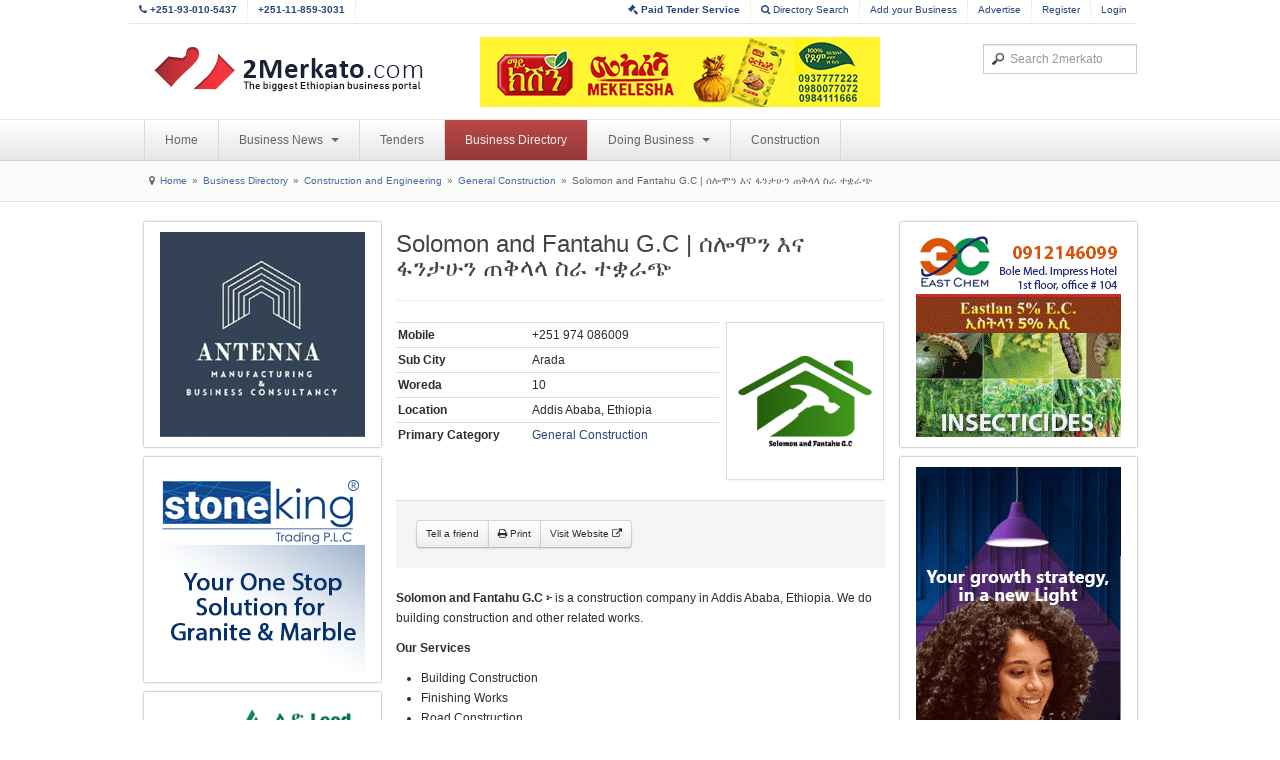

--- FILE ---
content_type: text/html; charset=utf-8
request_url: https://www.2merkato.com/directory/37892-solomon-and-fantahu-gc
body_size: 6293
content:

<!DOCTYPE html>
<html lang="en-gb" dir="ltr" class="com_mtree task-viewlink itemid-31 j25">

  <head>
      <base href="https://www.2merkato.com/directory/37892-solomon-and-fantahu-gc" />
  <meta http-equiv="content-type" content="text/html; charset=utf-8" />
  
  <meta name="description" content="Solomon and Fantahu G.C ፦&amp;amp;nbsp;is a construction company in Addis Ababa, Ethiopia. We do building construction and other related works." />
  
  <title>Solomon and Fantahu G.C | ሰሎሞን እና ፋንታሁን ጠቅላላ ስራ ተቋራጭ - www.2merkato.com</title>
  <link href="https://www.2merkato.com/directory/37892-solomon-and-fantahu-gc" rel="canonical" />
  <link href="/templates/t3_blank/favicon.ico" rel="shortcut icon" type="image/vnd.microsoft.icon" />
  <link href="https://www.2merkato.com/search?format=opensearch&amp;link_id=37892" rel="search" title="2merkato.com" type="application/opensearchdescription+xml" />
  <link rel="stylesheet" href="/t3-assets/css/css-48181.css" type="text/css" />
  <script src="/plugins/system/t3/base/js/jquery-1.8.3.min.js" type="text/javascript"></script>
  <script src="/plugins/system/t3/base/js/jquery.noconflict.js" type="text/javascript"></script>
  <script src="/plugins/system/t3/base/bootstrap/js/bootstrap.js" type="text/javascript"></script>
  <script src="/plugins/system/t3/base/js/off-canvas.js" type="text/javascript"></script>
  <script src="/plugins/system/t3/base/js/script.js" type="text/javascript"></script>
  <script src="/plugins/system/t3/base/js/menu.js" type="text/javascript"></script>
  <script src="/plugins/system/t3/base/js/responsive.js" type="text/javascript"></script>
  <script type="text/javascript"><!-- 
jQuery.noConflict();
var mtoken="015da0fdfed97249ae0570ab08f932a9";
var mosConfig_live_site="https://www.2merkato.com";
var langRateThisListing="Rate this listing";
var ratingText=new Array();
ratingText[5]="Excellent!";
ratingText[4]="Good";
ratingText[3]="Average";
ratingText[2]="Fair";
ratingText[1]="Very Poor";
//--></script>
  <link href="https://www.2merkato.com/components/com_mtree/templates/bootstrap/template.css" rel="stylesheet" type="text/css"/>

    
<!-- META FOR IOS & HANDHELD -->
<meta name="viewport" content="width=device-width, initial-scale=1.0, maximum-scale=1.0, user-scalable=no"/>
<meta name="HandheldFriendly" content="true" />
<meta name="apple-mobile-web-app-capable" content="YES" />
<!-- //META FOR IOS & HANDHELD -->




<!-- Le HTML5 shim, for IE6-8 support of HTML5 elements -->
<!--[if lt IE 9]>
<script src="//html5shim.googlecode.com/svn/trunk/html5.js"></script>
<![endif]-->

<!-- For IE6-8 support of media query -->
<!--[if lt IE 9]>
<script type="text/javascript" src="/plugins/system/t3/base/js/respond.min.js"></script>
<![endif]-->

  </head>

  <body>

    
<!-- HEADER -->
<header id="t3-header" class="container t3-header">
  <div class="row" id="custom-header-nav">	
    
    <div class="pull-left">
		<ul>
			<li class="inner hidden-phone"><a href="tel:251930105437"><b><i class="icon-phone"></i> +251-93-010-5437</b></a></li>
			<li class="inner hidden-phone"><a href="tel:251118593031"><b>+251-11-859-3031</b></a></li>
		</ul>
    </div>
    
    <div class="pull-right">  
      <!-- HEAD USERS MENU -->
      <div class="head-users-menu">             
		<ul>
						
			<li class="inner"><a href="http://tender.2merkato.com?q=q9SRz8Ggsu7U6MY"><b><i class="icon-legal"></i> Paid Tender Service</b></a></li>			
			<li class="inner hidden-phone"><a href="/directory/advsearch"><i class="icon-search"></i> Directory Search</a></li>			
			<li class="inner hidden-phone"><a href="/directory/add-listing">Add your Business</a></li>
			<li class="inner hidden-phone"><a href="/index.php?option=com_content&Itemid=198&id=93&lang=en&view=article">Advertise</a></li>      
					
			<li class="inner"><a href="/register">Register</a></li>
			<li><a href="/login">Login</a></li>			
				
		</ul>
    </div>
    <!-- //HEAD USERS MENU -->
    </div>
  
  </div>

  <div class="row">
    <!-- LOGO -->
    <div class="span4 logo">
      <div class="logo-image">
        <h1>
          <a href="/" title="2merkato" style="background-image:url(/images/logo.png);">
            <span>2merkato</span>
          </a>
          <small class="site-slogan hidden-phone"></small>
        </h1>
      </div>
    </div>
    <!-- //LOGO -->


	
    <div class="span5 clearfix">  

		   	

			
				<!-- HEAD BANNER -->

				<div class="head-banner pull-left" style="margin-left:0px;">     

					<div class="bannergroup">

	<div class="banneritem">
																																																															<a
							href="/banners/click673" target="_blank"
							title="Mekelesha Business Directory Top- Desktop">
							<img
								src="https://www.2merkato.com/images/banners/Mekelesha-Business-Directory-TOP-DESKTOP.gif"
								alt="Mekelesha Business Directory Top- Desktop"
																							/>
						</a>
																<div class="clr"></div>
	</div>

</div>


				</div>

				<!-- //HEAD BANNER -->

			   	

			

    </div>

    <div class="span3 clearfix">  
            <!-- HEAD SEARCH -->
      <div class="head-search">     
        <form class="form-search" action="/directory/" method="post">
	<div class="search">
		<label for="mod-search-searchword">Search...</label><input name="searchword" id="mod-search-searchword" maxlength="100"  class="input" type="text" size="100" placeholder="Search 2merkato" />	<input type="hidden" name="task" value="search" />
	<input type="hidden" name="option" value="com_search" />
	<input type="hidden" name="Itemid" value="367" />
	</div>
</form>

      </div>
      <!-- //HEAD SEARCH -->
          </div>

  </div>
</header>
<!-- //HEADER -->
    
    
<!-- MAIN NAVIGATION -->
<nav id="t3-mainnav" class="wrap t3-mainnav navbar-collapse-fixed-top">
  <div class="container navbar">
    <div class="navbar-inner">
    
      <button type="button" class="btn btn-navbar" data-toggle="collapse" data-target=".nav-collapse">
        <i class="icon-reorder"></i>
      </button>

      <div class="nav-collapse collapse always-show">
              <div class="t3-megamenu animate elastic" data-duration="400">
<ul class="nav level0">
<li  data-id="4" data-level="1">
<a class="" href="/"  >Home </a>
</li>
<li class="dropdown mega" data-id="210" data-level="1">
<a class=" dropdown-toggle" href="/news"   data-toggle="dropdown" data-target="#">Business News <b class="caret"></b></a>
<div class="nav-child dropdown-menu mega-dropdown-menu"  ><div class="mega-dropdown-inner">
<div class="row-fluid">
<div class="span12 mega-col-nav" data-width="12"><div class="mega-inner">
<ul class="mega-nav level1">
<li  data-id="212" data-level="2">
<a class="" href="/news/banking-and-finance/"  >Banking and Finance </a>
</li>
<li  data-id="389" data-level="2">
<a class="" href="/news/capital-market-and-commodity-exchange/"  >Capital Market and Commodity Exchange </a>
</li>
<li  data-id="214" data-level="2">
<a class="" href="/news/construction/"  >Construction, Steel and Cement </a>
</li>
<li  data-id="216" data-level="2">
<a class="" href="/news/energy-and-mining/"  >Energy and Mining </a>
</li>
<li  data-id="215" data-level="2">
<a class="" href="/news/it-and-communication/"  >ICT and Telecom </a>
</li>
<li  data-id="220" data-level="2">
<a class="" href="/news/trading/"  >Import and Export </a>
</li>
<li  data-id="213" data-level="2">
<a class="" href="/news/alerts/"  >Latest Business Alerts </a>
</li>
<li  data-id="236" data-level="2">
<a class="" href="/news/manufacturing/"  >Manufacturing </a>
</li>
<li  data-id="387" data-level="2">
<a class="" href="/news/transport/"  >Transport and Logistics </a>
</li>
<li  data-id="390" data-level="2">
<a class="" href="/news/startups/"  >Startups </a>
</li>
</ul>
</div></div>
</div>
</div></div>
</li>
<li  data-id="242" data-level="1">
<a class="" href="/tenders"  >Tenders </a>
</li>
<li class="current active" data-id="31" data-level="1">
<a class="" href="/directory/"  >Business Directory </a>
</li>
<li class="dropdown mega" data-id="200" data-level="1">
<a class=" dropdown-toggle" href="/articles"   data-toggle="dropdown" data-target="#">Doing Business <b class="caret"></b></a>
<div class="nav-child dropdown-menu mega-dropdown-menu"  ><div class="mega-dropdown-inner">
<div class="row-fluid">
<div class="span12 mega-col-nav" data-width="12"><div class="mega-inner">
<ul class="mega-nav level1">
<li  data-id="345" data-level="2">
<a class="" href="/articles/starting-a-business/"  >Starting A Business </a>
</li>
<li  data-id="344" data-level="2">
<a class="" href="/articles/general-info/"  >General Info </a>
</li>
<li class="dropdown-submenu mega" data-id="346" data-level="2">
<a class="" href="/articles/industry/"  >Industry </a>
<div class="nav-child dropdown-menu mega-dropdown-menu"  ><div class="mega-dropdown-inner">
<div class="row-fluid">
<div class="span12 mega-col-nav" data-width="12"><div class="mega-inner">
<ul class="mega-nav level2">
<li  data-id="391" data-level="3">
<a class="" href="/articles/industry/finance/"  >Finance </a>
</li>
<li  data-id="392" data-level="3">
<a class="" href="/articles/industry/mining/"  >Mining </a>
</li>
<li  data-id="393" data-level="3">
<a class="" href="/articles/industry/communication/7122-communication-services"  >Communication </a>
</li>
</ul>
</div></div>
</div>
</div></div>
</li>
<li class="dropdown-submenu mega" data-id="338" data-level="2">
<a class="" href="/articles/import-and-export/"  >Import and Export </a>
<div class="nav-child dropdown-menu mega-dropdown-menu"  ><div class="mega-dropdown-inner">
<div class="row-fluid">
<div class="span12 mega-col-nav" data-width="12"><div class="mega-inner">
<ul class="mega-nav level2">
<li  data-id="339" data-level="3">
<a class="" href="/articles/import-and-export/2481-import-and-export-regulations-in-ethiopia"  >Regulations </a>
</li>
<li  data-id="340" data-level="3">
<a class="" href="/articles/import-and-export/2482-import-and-export-procedures-in-ethiopia"  >Procedures </a>
</li>
<li  data-id="341" data-level="3">
<a class="" href="/articles/import-and-export/68-import-and-export-business-in-ethiopia-methods-of-payment"  >Payment Methods </a>
</li>
</ul>
</div></div>
</div>
</div></div>
</li>
<li class="dropdown-submenu mega" data-id="359" data-level="2">
<a class="" href="/articles/shipping/"  >Shipping </a>
<div class="nav-child dropdown-menu mega-dropdown-menu"  ><div class="mega-dropdown-inner">
<div class="row-fluid">
<div class="span12 mega-col-nav" data-width="12"><div class="mega-inner">
<ul class="mega-nav level2">
<li  data-id="363" data-level="3">
<a class="" href="/articles/shipping/44-fob-directive-in-ethiopia"  >Regulations </a>
</li>
<li  data-id="364" data-level="3">
<a class="" href="/articles/shipping/92-ethiopian-shipping-lines-procedures-on-booking-shipping-and-clearing"  >Procedures </a>
</li>
<li  data-id="365" data-level="3">
<a class="" href="/articles/shipping/shipping-info/"  >Shipping Info </a>
</li>
</ul>
</div></div>
</div>
</div></div>
</li>
<li class="dropdown-submenu mega" data-id="354" data-level="2">
<a class="" href="/articles/customs/"  >Customs </a>
<div class="nav-child dropdown-menu mega-dropdown-menu"  ><div class="mega-dropdown-inner">
<div class="row-fluid">
<div class="span12 mega-col-nav" data-width="12"><div class="mega-inner">
<ul class="mega-nav level2">
<li  data-id="355" data-level="3">
<a class="" href="/articles/customs/34-customs-regulations-in-ethiopia"  >Regulations </a>
</li>
<li  data-id="356" data-level="3">
<a class="" href="/articles/customs/35-customs-procedures-in-ethiopia"  >Procedures </a>
</li>
<li  data-id="357" data-level="3">
<a class="" href="/articles/customs/69-customs-duty-tariff-and-taxes-in-ethiopia"  >Tariff and Duty </a>
</li>
<li  data-id="358" data-level="3">
<a class="" href="/articles/customs/36-hs-code"  >HS Code </a>
</li>
</ul>
</div></div>
</div>
</div></div>
</li>
<li  data-id="203" data-level="2">
<a class="" href="/articles/labour-law/"  >Labour </a>
</li>
<li class="dropdown-submenu mega" data-id="11" data-level="2">
<a class="" href="/articles/investment/"  >Investment </a>
<div class="nav-child dropdown-menu mega-dropdown-menu"  ><div class="mega-dropdown-inner">
<div class="row-fluid">
<div class="span12 mega-col-nav" data-width="12"><div class="mega-inner">
<ul class="mega-nav level2">
<li  data-id="89" data-level="3">
<a class="" href="/articles/investment/18-investment-regulations-in-ethiopia"  >Regulations </a>
</li>
<li  data-id="90" data-level="3">
<a class="" href="/articles/investment/19-investment-procedures-in-ethiopia"  >Procedures </a>
</li>
<li  data-id="99" data-level="3">
<a class="" href="/articles/investment/2480-investment-incentives-in-ethiopia"  >Incentives </a>
</li>
<li  data-id="100" data-level="3">
<a class="" href="/articles/investment/47-major-investment-areas-in-ethiopia"  >Opportunities </a>
</li>
<li  data-id="337" data-level="3">
<a class="" href="/articles/investment/100-forms-of-investment-in-ethiopia"  >Options </a>
</li>
</ul>
</div></div>
</div>
</div></div>
</li>
<li class="dropdown-submenu mega" data-id="29" data-level="2">
<a class="" href="/articles/tax/"  >Tax </a>
<div class="nav-child dropdown-menu mega-dropdown-menu"  ><div class="mega-dropdown-inner">
<div class="row-fluid">
<div class="span12 mega-col-nav" data-width="12"><div class="mega-inner">
<ul class="mega-nav level2">
<li  data-id="347" data-level="3">
<a class="" href="/articles/tax/types/"  >Types </a>
</li>
<li  data-id="348" data-level="3">
<a class="" href="/articles/tax/1006-tax-appeal-in-ethiopia"  >Appeal </a>
</li>
<li  data-id="113" data-level="3">
<a class="" href="/articles/tax/27-tax-regulations-in-ethiopia"  >Regulations </a>
</li>
<li  data-id="114" data-level="3">
<a class="" href="/articles/tax/28-tax-registration-assessment-and-payment-procedures-in-ethiopia"  >Procedures </a>
</li>
</ul>
</div></div>
</div>
</div></div>
</li>
</ul>
</div></div>
</div>
</div></div>
</li>
<li  data-id="388" data-level="1">
<a class="" href="https://con.2merkato.com/"  >Construction</a>
</li>
</ul>
</div>
            </div>
    </div>
  </div>
</nav>
<!-- //MAIN NAVIGATION -->
    
<!-- NAV HELPER -->
<nav class="wrap t3-navhelper">
  <div class="container">
    
<ul class="breadcrumb ">
	<li class="active"><span class="divider hasTooltip"><i class="icon-map-marker" data-toggle="tooltip" title="You are here: "></i></span></li><li><a href="/" class="pathway">Home</a><span class="divider">»</span></li><li><a href="/directory/" class="pathway">Business Directory</a><span class="divider">»</span></li><li><a href="/directory/1041/" class="pathway">Construction and Engineering</a><span class="divider">»</span></li><li><a href="/directory/463/" class="pathway">General Construction</a><span class="divider">»</span></li><li><span>Solomon and Fantahu G.C | ሰሎሞን እና ፋንታሁን ጠቅላላ ስራ ተቋራጭ</span></li></ul>

  </div>
</nav>
<!-- //NAV HELPER -->    
    
    
<section id="t3-mainbody" class="container t3-mainbody">
  <div class="row">
    
    <!-- MAIN CONTENT -->
    <div id="t3-content" class="t3-content span6 offset3"  data-default="span6 offset3" data-tablet="span12">
		
<div id="system-message-container">
</div>		
					<div class="row-fluid">
	<div class="span12">
				<h2>Solomon and Fantahu G.C | ሰሎሞን እና ፋንታሁን ጠቅላላ ስራ ተቋራጭ</h2><hr>

				<div class="row-fluid">
			<div class="span12">
				<div class="span8">
										<table class="table table-condensed">						
						<tr></tr><tr></tr><tr></tr><tr></tr><tr></tr><tr></tr><tr></tr><tr></tr><tr></tr><tr></tr><tr></tr><tr><td><b>Mobile</b></td> <td>+251 974 086009</td></tr><tr></tr><tr></tr><tr></tr><tr><td><b>Sub City</b></td> <td>Arada</td></tr><tr><td><b>Woreda</b></td> <td>10</td></tr><tr></tr><tr></tr>	
						<tr><td width="130px;"><b>Location</b></td><td>Addis Ababa, Ethiopia</td></tr>
						<tr><td><b>Primary Category</b></td><td><a href="/directory/463/" >General Construction</a> </td></tr>				
					</table>
				</div>				
				<div class="span4">
					<div class="thumbnail">
					<img border="0" src="https://www.2merkato.com/images/mtree/listings/m/23946.png" width="200" height="200" alt="Solomon and Fantahu G.C | ሰሎሞን እና ፋንታሁን ጠቅላላ ስራ ተቋራጭ" />	
					</div>				
				</div>
			</div>
		</div>
							
						<div class="form-actions" style="text-align:center">
			<div class="btn-group pull-left">
			<a href="/directory/37892-solomon-and-fantahu-gc/recommend" rel="nofollow" class="btn btn-small" rel="tooltip" title="Recommend this company to a friend">Tell a friend</a><a href="/index.php?option=com_mtree&amp;task=print&amp;link_id=37892&amp;tmpl=component&amp;Itemid=31" onclick="javascript:void window.open(this.href, 'win2', 'status=no,toolbar=no,scrollbars=yes,titlebar=no,menubar=no,resizable=yes,width=1000,height=800,directories=no,location=no'); return false;" rel="nofollow" class="btn btn-small" rel="tooltip" title="Print this company's information"><i class="icon-print"></i> Print</a>	
				<a href="" rel="nofollow" class="btn btn-small" target="_blank">Visit Website <i class="icon-external-link"></i></a>
			</div>
			
						
						</div>
			
		
		<div class="listing-desc">
			<p><strong>Solomon and Fantahu G.C ፦&nbsp;</strong>is a construction company in Addis Ababa, Ethiopia. We do building construction and other related works.</p>
<p><strong>Our Services</strong></p>
<ul>
<li>Building Construction</li>
<li>Finishing Works</li>
<li>Road Construction</li>
<li>Bridge Works</li>
<li>Building Maintenance Services</li>
</ul>
<p><strong>ሰሎሞን እና ፋንታሁን ጠቅላላ ስራ ተቋራጭ፦&nbsp;</strong>የምንሰጣቸው አገልግሎቶች</p>
<ul>
<li>የሕንፃ ግንባታ</li>
<li>የሕንጻ ማጠናቀቂያ ስራዎች</li>
<li>የመንገድ ስራ</li>
<li>የድልድይ ግንባታ&nbsp;እና</li>
<li>የሕንፃ ጥገና ስራዎች</li>
</ul>		</div>
	<hr>
			</div>
</div>

			
    </div>
    <!-- //MAIN CONTENT -->

        <!-- SIDEBAR 1 -->
    <div class="t3-sidebar t3-sidebar-1 span3 offset-9"  data-default="span3 offset-9" data-tablet="span6 spanfirst">
      <div class="t3-module module " id="Mod333"><div class="module-inner"><div class="module-ct"><div class="bannergroup">

	<div class="banneritem">
																																																															<a
							href="/banners/click553" target="_blank"
							title="Antenna Business Directory SB P2">
							<img
								src="https://www.2merkato.com/images/banners/Antenna.gif"
								alt="Antenna Business Directory SB P2"
																							/>
						</a>
																<div class="clr"></div>
	</div>

</div>
</div></div></div><div class="t3-module module " id="Mod344"><div class="module-inner"><div class="module-ct"><div class="bannergroup">

	<div class="banneritem">
																																																															<a
							href="/banners/click383" target="_blank"
							title="Stone King Shared Banner Business Directory P5">
							<img
								src="https://www.2merkato.com/images/banners/Stone-King.gif"
								alt="Stone King Shared Banner Business Directory P5"
																							/>
						</a>
																<div class="clr"></div>
	</div>

</div>
</div></div></div><div class="t3-module module " id="Mod367"><div class="module-inner"><div class="module-ct"><div class="bannergroup">

	<div class="banneritem">
																																																															<a
							href="/banners/click635" target="_blank"
							title="Leed Building">
							<img
								src="https://www.2merkato.com/images/banners/LeedB.gif"
								alt="Leed Building"
																							/>
						</a>
																<div class="clr"></div>
	</div>

</div>
</div></div></div><div class="t3-module module " id="Mod363"><div class="module-inner"><div class="module-ct"><div class="bannergroup">

	<div class="banneritem">
																																																															<a
							href="/banners/click597" target="_blank"
							title="Abreham Mengistu Buisiness directory SB P8">
							<img
								src="https://www.2merkato.com/images/banners/Abr.gif"
								alt="Abreham Mengistu Buisiness directory SB P8"
																							/>
						</a>
																<div class="clr"></div>
	</div>

</div>
</div></div></div><div class="t3-module module " id="Mod358"><div class="module-inner"><div class="module-ct"><div class="bannergroup">


</div>
</div></div></div>
    </div>
    <!-- //SIDEBAR 1 -->
        
        <!-- SIDEBAR 2 -->
    <div class="t3-sidebar t3-sidebar-2 span3"  data-default="span3" data-tablet="span6">
      <div class="t3-module module " id="Mod144"><div class="module-inner"><div class="module-ct"><div class="bannergroup">

	<div class="banneritem">
																																																															<a
							href="/banners/click696" target="_blank"
							title="Eastchem Business Directory SB P3">
							<img
								src="https://www.2merkato.com/images/EastChem.gif"
								alt="Eastchem Business Directory SB P3"
																							/>
						</a>
																<div class="clr"></div>
	</div>

</div>
</div></div></div><div class="t3-module module " id="Mod299"><div class="module-inner"><div class="module-ct"><div class="bannergroup">

	<div class="banneritem">
																																																															<a
							href="/banners/click547" target="_blank"
							title="Grant Thornton SB P4 Business Directory">
							<img
								src="https://www.2merkato.com/images/banners/Grant2.gif"
								alt="Grant Thornton SB P4 Business Directory"
																							/>
						</a>
																<div class="clr"></div>
	</div>

</div>
</div></div></div><div class="t3-module module " id="Mod361"><div class="module-inner"><div class="module-ct"><div class="bannergroup">

	<div class="banneritem">
																																																															<a
							href="/banners/click584" target="_blank"
							title="Addis Tech Business Directory SB P6">
							<img
								src="https://www.2merkato.com/images/banners/Addis-Tech.gif"
								alt="Addis Tech Business Directory SB P6"
																							/>
						</a>
																<div class="clr"></div>
	</div>

</div>
</div></div></div><div class="t3-module module " id="Mod368"><div class="module-inner"><div class="module-ct"><div class="bannergroup">

	<div class="banneritem">
																																																															<a
							href="/banners/click687" target="_blank"
							title="ITA 2025 Business Directory Bottom">
							<img
								src="https://www.2merkato.com/images/banners/ITA205x205 px.png"
								alt="ITA 2025 Business Directory Bottom"
																							/>
						</a>
																<div class="clr"></div>
	</div>

</div>
</div></div></div>
    </div>
    <!-- //SIDEBAR 2 -->
    
  </div>
</section> 
    
    
        
    
<!-- FOOTER -->
<footer id="t3-footer" class="wrap t3-footer">

  <!-- FOOT NAVIGATION -->
  <div class="container">
    	<!-- SPOTLIGHT -->
	<div class="t3-spotlight t3-footnav  row">
					<div class="span2 item-first" data-default="span2">
								<div class="t3-module module " id="Mod276"><div class="module-inner"><h3 class="module-title "><span>Company Info</span></h3><div class="module-ct">
<ul class="nav ">
<li class="item-247"><a href="/1934-terms-of-use" >Terms of Use</a></li><li class="item-129"><a href="/63-privacy-policy" >Privacy Policy</a></li><li class="item-131"><a href="/general-questions" >Contact Us</a></li><li class="item-156"><a href="/59-about-2merkatocom" >About Us</a></li><li class="item-198"><a href="/93-advertise-on-2merkato" >Advertise on 2merkato</a></li></ul>
</div></div></div>
							</div>
					<div class="span2 " data-default="span2">
								<div class="t3-module module " id="Mod265"><div class="module-inner"><h3 class="module-title "><span>Business Directory</span></h3><div class="module-ct">
<ul class="nav ">
<li class="item-312">	<a href="/directory/add-listing" >Add Listing</a></li><li class="item-326">	<a href="/directory/advsearch" >Directory Search</a></li></ul>
</div></div></div>
							</div>
					<div class="span2 " data-default="span2">
								<div class="t3-module module " id="Mod277"><div class="module-inner"><h3 class="module-title "><span>Tenders</span></h3><div class="module-ct">
<ul class="nav ">
<li class="item-328">	<a href="/tenders" >All Tenders</a></li><li class="item-372">	<a href="http://tender.2merkato.com/tenders/subscriptions" >My Subscription</a></li></ul>
</div></div></div>
							</div>
					<div class="span2 " data-default="span2">
								<div class="t3-module module social-icons " id="Mod280"><div class="module-inner"><h3 class="module-title "><span>Connect with us</span></h3><div class="module-ct">

<div class="custom social-icons"  >
	<ul class="nav">
<li class="item-368" style="margin-bottom: 5px;"><a href="http://www.facebook.com/2merkato"><img src="/images/social/facebook.png" alt=" Link us on Facebook" /><span class="image-title">&nbsp;</span></a></li>
<li class="item-369" style="margin-bottom: 5px;"><a href="http://twitter.com/2merkato"><img src="/images/social/twitter.png" alt=" Follow us on Twitter" /><span class="image-title">&nbsp;</span></a></li>
<li class="item-370" style="margin-bottom: 5px;"><a href="http://feeds.feedburner.com/ethiopian-business-news"><img src="/images/social/rss.png" alt=" Business News Feeds" /><span class="image-title"><br /></span></a></li>
</ul></div>
</div></div></div>
							</div>
					<div class="span2 " data-default="span2">
								&nbsp;
							</div>
					<div class="span2 item-last" data-default="span2">
								&nbsp;
							</div>
			</div>
<!-- SPOTLIGHT -->  </div>
  <!-- //FOOT NAVIGATION -->

  <section class="t3-copyright">
    <div class="container">
      <div class="row">
        <div class="span12 copyright">
          

<div class="custom"  >
	<p>© 2009-2013 2merkato.com.</p></div>

        </div>
              </div>
    </div>
  </section>

</footer>
<!-- //FOOTER -->

<!-- Google tag (gtag.js) -->
<script async src="https://www.googletagmanager.com/gtag/js?id=G-LV0ELZ93ES"></script>
<script>
  window.dataLayer = window.dataLayer || [];
  function gtag(){dataLayer.push(arguments);}
  gtag('js', new Date());

  gtag('config', 'G-LV0ELZ93ES');
</script>
    
  <script type="text/javascript">

  var _gaq = _gaq || [];
  _gaq.push(['_setAccount', 'UA-4986659-1']);
  _gaq.push(['_trackPageview']);

  (function() {
    var ga = document.createElement('script'); ga.type = 'text/javascript'; ga.async = true;
    ga.src = ('https:' == document.location.protocol ? 'https://ssl' : 'http://www') + '.google-analytics.com/ga.js';
    var s = document.getElementsByTagName('script')[0]; s.parentNode.insertBefore(ga, s);
  })();

</script>
</body>

</html>


--- FILE ---
content_type: text/css
request_url: https://www.2merkato.com/components/com_mtree/templates/bootstrap/template.css
body_size: 424
content:

.mtree_category h4 a{
	font-weight: normal;
	font-size: 0.85em;	
}

.mtree_category .subcat a{	
	font-size: 0.85em;
	color: #4D4D4D;
}
span.count{	
	font-size: 0.6em;
	color: #A52A2A;
}

.listing-summary-featured{
	border: 1px solid #C3D9E0;
	margin-bottom:20px;
	background-color: #FFFFFF;
	box-shadow: 0 0 10px #E5E5E5;  
}
.listing-summary-featured h4{
	font-weight: bold;	
}
.listing-summary-featured .heading{
	border-bottom: 1px solid #C3D9E0;
	padding-left:5px;
	padding-top:0px;
	padding-bottom:0px;
	background-color: #F3FAFF;
}
.listing-summary-featured .footer{
	border-top: 1px solid #C3D9E0;
	padding:5px;
	
}
.listing-summary-featured .body{	
	padding:10px;	
}
.listing-summary-featured .body img{
	display: block;
    margin-left: auto;
    margin-right: auto;
}


.listing-summary{
	border: 1px solid #E5E5E5;
	margin-bottom:20px;
	background-color: #FFFFFF;	
}
.listing-summary h4{
	font-weight: normal;	
	font-size: 1em;	
}
.listing-summary .heading{
	border-bottom: 1px solid #E5E5E5;
	padding-left:5px;
	padding-top:0px;
	padding-bottom:0px;
	background-color: #F5F5F5;
}
.listing-summary .footer{	
	padding:5px;
	
}



.pagination{
	padding-top:10px;
	padding-bottom:5px;
	border-top: 1px solid #C3D9E0;
	border-bottom: 1px solid #C3D9E0;
}
.result{
	padding-top:5px;	
} 
